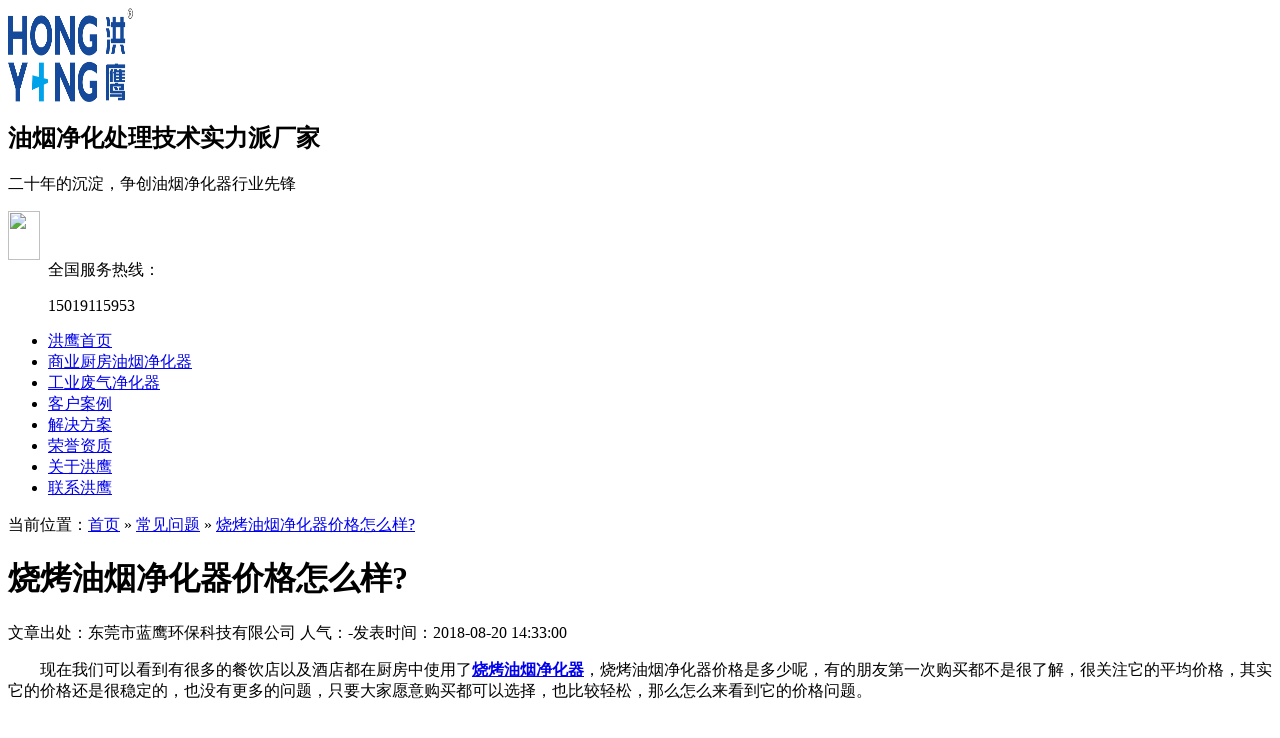

--- FILE ---
content_type: text/html
request_url: http://www.hypurify.com/Article/syouyanjinghua_1.html
body_size: 19271
content:
<!DOCTYPE html PUBLIC "-//W3C//DTD XHTML 1.0 Transitional//EN" "http://www.w3.org/TR/xhtml1/DTD/xhtml1-transitional.dtd">
<html xmlns="http://www.w3.org/1999/xhtml">
<head>
    <meta http-equiv="Content-Type" content="text/html; charset=utf-8" />
    <meta http-equiv="X-UA-Compatible" content="IE=EmulateIE7" />
    <meta name="keywords" content="烧烤油烟净化器|油烟净化器" />
    <meta name="description" content="现在我们可以看到有很多的餐饮店以及酒店都在厨房中使用了烧烤油烟净化器,烧烤油烟净化器价格是多少呢,有的朋友第一次购买都不是很了解,很关注它的平均价格,其实它的价格还是很稳定的,也没有更多的问题,只要大家愿意购买都可以选择,也比较轻松,那么怎么来看到它的价格问题。" />
    <title>烧烤油烟净化器价格怎么样?-东莞蓝鹰环保科技</title>
    <link href="/Css/reset.css" rel="stylesheet" type="text/css" />
    <link href="/Skins/default/Common.css" rel="stylesheet" type="text/css" />
    <link href="/Skins/default/Style.css" rel="stylesheet" type="text/css" />
    <link href="/Skins/default/temp.css" rel="stylesheet" type="text/css" />
    <script type="text/javascript">        var SKIN_PATH = "/Skins/default/";</script>
    <link rel="stylesheet" rev="stylesheet" href="/css/pshow2.css" type="text/css" />
    <link rel="stylesheet" rev="stylesheet" href="/css/jqzoom.css" type="text/css" />
    <link rel="stylesheet" rev="stylesheet" href="/css/base_v4.css" type="text/css" />
    <script type="text/javascript" src="/js/jquery-1.3.2.min.js"></script>
    <script type="text/javascript" src="/js/jqzoom.pack.1.0.1.js"></script>
    <script type="text/javascript" src="/JS/Common.js"></script>
    <script type="text/javascript" src="/JS/Ajax.js"></script>
    <script type="text/javascript" src="/JS/Inc.js"></script>

<script>
    var _hmt = _hmt || [];
    (function () {
        var hm = document.createElement("script");
        hm.src = "https://hm.baidu.com/hm.js?ca13a4a6d0043884e254375694267bd9";
        var s = document.getElementsByTagName("script")[0];
        s.parentNode.insertBefore(hm, s);
    })();
</script>

<meta name="baidu-site-verification" content="CuQvirMTZz" />
<meta name="360-site-verification" content="e16d0846f8fb90549c3b734288bb85b8" />
</head>
<body>
    <!--header:end-->
    <div class="header">
        <div class="hdtop container">
            <div class="hdtop_l">
                <span>
                    <a href="http://www.hypurify.com/">
                        <img src="/UploadFiles/Others/20210701154312_65165.png" alt="东莞油烟净化器-东莞蓝鹰环保科技" width="125" height="94" /></a></span>
                <div>
                    <h2>
                        油烟净化处理技术实力派厂家</h2>
                    <p>
                        二十年的沉淀，争创油烟净化器行业先锋</p>
                </div>
            </div>
            <dl class="hdtop_r">
                <dt>
                    <img src="/Skins/Default/Img/Common/mb.png" width="32" height="49" /></dt>
                <dd>
                    <span>全国服务热线：</span>
                    <p>
                        15019115953</p>
                </dd>
            </dl>
        </div>
        <div class="hddown">
            <ul class="container Menu">
                <li class="nobg"><a href="http://www.hypurify.com/">洪鹰首页<i></i></a></li>
                <li><a href="http://www.hypurify.com/cfyyjhq.htm">商业厨房油烟净化器<i></i></a></li>
                <li><a href="http://www.hypurify.com/gyywjhq.htm">工业废气净化器<i></i></a></li>
                <li><a href="http://www.hypurify.com/khal.htm">客户案例<i></i></a></li>
                <li><a href="http://www.hypurify.com/jjfa.htm">解决方案<i></i></a></li>
                <li><a href="http://www.hypurify.com/ryzz.htm">荣誉资质<i></i></a></li>
                <!--<li><a href="http://www.hypurify.com/jsxx.htm">技术信息<i></i></a></li>-->
                <li><a href="http://www.hypurify.com/Helps/aboutus.html">关于洪鹰<i></i></a></li>
                <li><a href="http://www.hypurify.com/Helps/ContactUs.html">联系洪鹰<i></i></a></li>
            </ul>
        </div>
    </div>
    <script type="text/javascript">
        initCommonHeader();
        if (MARK == "") var MARK = "index";
        initCommonHeaderKeywords(MARK);
        // JavaScript Document
        function is_mobile() {
            var regex_match = /(nokia|iphone|android|motorola|^mot- |softbank|foma|docomo|kddi|up.browser|up.link|htc|dopod|blazer|netfront|helio|hosin|huawei|novarra|CoolPad|webos|techfaith|palmsource|blackberry|alcatel|amoi |ktouch|nexian|samsung|^sam-|s[cg]h|^lge|ericsson|philips|sagem|wellcom|bunjalloo|maui|symbian|smartphone|midp|wap|phone|windows  ce|iemobile|^spice|^bird|^zte-|longcos|pantech|gionee|^sie-|portalmmm|jigs browser|hiptop|^benq|haier|^lct|operas*mobi|opera*mini|320x320|240x320|176x220)/i;
            var u = navigator.userAgent;
            if (null == u) {
                return true;
            }
            var result = regex_match.exec(u);
            if (null == result) {
                return false
            } else {
                return true
            }
        }
        var url = window.location.href;

        if (is_mobile()) {

            if (url.toLowerCase().indexOf("/products/") >= 0 || url.toLowerCase().indexOf("/helps/") >= 0 || url.toLowerCase().indexOf("/article/") >= 0) {

                var surl;
                surl = url.toLowerCase().replace("/products/", "/mProducts/").replace("/helps/", "/mHelps/").replace("/helps/", "/mHelps/").replace("/article/", "/marticle/");

                document.location.href = surl;
            }
        }

    </script>

<script type="text/javascript">
    var OBJ_TITLE = "烧烤油烟净化器价格怎么样?";
    var OBJ_ID = "1190";
    var MARK = "news";
    var SID = "0001,0032,0036";
    //权限ID
    var AUTHORITY_ID = "";
</script>
<!--content:start-->

<div class="content">
    <div class="plc2">
        当前位置：<a href="/">首页</a> » <a href="/cjwt.htm">常见问题</a>
        &raquo; <a href="/Article/syouyanjinghua_1.html">烧烤油烟净化器价格怎么样?</a></div>
    <div class="left2">
        <div class="left2top">
        </div>
        <div class="left2_main">
            <div class="n_info_con" id="printableview">
                <h1>
                    烧烤油烟净化器价格怎么样?</h1>
                <div class="info_con_tit">
                    <div class="n_tit">
                        <span>文章出处：东莞市蓝鹰环保科技有限公司</span> <span>人气：<span id="cntrHits">-</span></span><span>发表时间：2018-08-20 14:33:00</span>
                    </div>
                </div>
                <div id="cntrBody">
                    <p>　　现在我们可以看到有很多的餐饮店以及酒店都在厨房中使用了<strong><a href="http://www.hypurify.com/hydt.htm">烧烤油烟净化器</a></strong>，烧烤油烟净化器价格是多少呢，有的朋友第一次购买都不是很了解，很关注它的平均价格，其实它的价格还是很稳定的，也没有更多的问题，只要大家愿意购买都可以选择，也比较轻松，那么怎么来看到它的价格问题。</p><p><br/></p><p style="text-align: center;"><img src="/UploadFiles/Product/2018-08-20/20180820143406008.jpg" title="无烟烧烤设备" alt="无烟烧烤设备" width="610" height="360" border="0" hspace="0" vspace="0" style="width: 610px; height: 360px;"/></p><p><br/></p><p><strong>　　1、不要选择烧烤油烟净化器价格过低产品</strong></p><p>　　市场上有一些产品价格确实很低，这样的价格根本无法生产出来相应宣传的产品，其实在一定程度上有一定的问题，例如在材料或者工艺方面可能会有水分，所以大家选购的时候会有风险，我们应该尽量了解其中的不同，而且避开这些风险，可能当我们看到一些宣传的时候和大品牌没有区别，不过我们看到真品的时候才会发现有问题了。</p><p><br/></p><p>　<strong>　2、烧烤油烟净化器价格已经趋于稳定</strong></p><p>　　现在市场上的净化器价格已经趋于稳定，也是因为产品的生产技术以及品牌的市场占有率都慢慢平衡了，自然价格也开始稳定了，大家这个时候尽量选择大品牌的产品，因为这些大品牌产品使用起来风险更小一些，对我们来说体验度也更高，而且我们遇到任何问题都可以得到解决，具体清理起来也会很轻松。</p><p><br/></p><p>　　具体选购中其实不要过于纠结烧烤<strong><a href="http://www.hypurify.com/">油烟净化器</a></strong>价格是多少，你应该关注的是对方能够提供什么售后服务，提供最专业的产品，最好的售后服务这都是我们最感兴趣的地方。</p><p><br/></p><p style="text-align: center;"><img src="/UploadFiles/Product/2018-08-20/20180820143350867.jpg" title="咨询热线.jpg" alt="咨询热线.jpg"/></p>
                </div>
                <div class="gduo">
                    <span>下一篇：<a disabled="true" href="/Article/anzhuanganyinyouyan_1.html">安装餐饮油烟净化器有什么作用？</a></span>上一篇：<a disabled="true"
                        href="/Article/zenyangduibishaokaoy_1.html"> 怎样对比烧烤油烟净化器价格?</a></div>
            </div>
            <div class="info_key">
                <span>此文关键字：</span>烧烤油烟净化器|油烟净化器
            </div>
 <div class="n_info_con2">
<h4 class="t04">推荐资讯</h4>
 <div class="info_b">
<ul class="p_list_ul">

<li><a href='/Article/jingdianyouyau_1.html'>静电油烟净化器的价格贵吗</a></li>
<li><a href='/Article/canyinyojinghuaq_1.html'>餐饮油烟净化器选购要点有哪些</a></li>
<li><a href='/Article/dingzhijingdianyouya_1.html'>定制静电油烟净化器装置要考虑哪些问题</a></li>
<li><a href='/Article/zaihunannajiadeyouya_1.html'>在湖南哪家的油烟净化器处理效果好?</a></li>
<li><a href='/Article/jingdianyouyanjinu_1.html'>静电油烟净化器具有的特点有哪些</a></li>
<li><a href='/Article/zailiaoningnagepaizi_1.html'>在辽宁哪个牌子的环保油烟净化器效果好</a></li>
<li><a href='/Article/chufayouyanjinghua_1.html'>厨房油烟净化器应该如何选择安装的位置</a></li>
<li><a href='/Article/cangujinghua_1.html'>餐馆油烟净化器怎么安装</a></li>
<div class="clear"></div>
</ul>
</div></div>

        </div>
        <div class="left2bot">
        </div>
        <div class="n_info_con2">
<h4 class="t04">跟此文章相关的产品</h4>
 <div class="info_b">
<dl class=sear_dl><dt class='dt2'><a href='/Products/wuyanshaokaoyouyanji.html'><img src='/UploadFiles/Product/20210525154355_80817.jpg' alt='无烟烧烤油烟净化器' /></a></dt><dd class='d2'><a href='/Products/wuyanshaokaoyouyanji.html'>无烟烧烤油烟净化器</a></dd></dl><dl class=sear_dl><dt class='dt2'><a href='/Products/lanzhianxilieyouyanj.html'><img src='/UploadFiles/Product/20210525161947_88763.jpg' alt='蓝之安系列油烟净化器' /></a></dt><dd class='d2'><a href='/Products/lanzhianxilieyouyanj.html'>蓝之安系列油烟净化器</a></dd></dl><dl class=sear_dl><dt class='dt2'><a href='/Products/fomiaohuabaolu.html'><img src='/UploadFiles/Product/20171229172538_11897.jpg' alt='佛庙化宝炉' /></a></dt><dd class='d2'><a href='/Products/fomiaohuabaolu.html'>佛庙化宝炉</a></dd></dl><dl class=sear_dl><dt class='dt2'><a href='/Products/gongyefeiqichulisheb.html'><img src='/UploadFiles/Product/20180120144432_66675.jpg' alt='工业废气处理设备' /></a></dt><dd class='d2'><a href='/Products/gongyefeiqichulisheb.html'>工业废气处理设备</a></dd></dl><div class="clear"></div>
</div></div>
    </div>
    <div class="right2">
        <div class="right2top">
        </div>
        <div class="right2_main">
            <h4 class="t03">
                <a href="/cjwt.htm">同类文章排行</a></h4>
            <ul class="n_rt_ul">
                <li><a href='/Article/lanyingxijiejinghuad_1.html' target='_blank'>蓝鹰细解：净化电源工作正常而厨房油烟净化器无响应原因</a></li><li><a href='/Article/youyanjinghuaqiyoush_1.html' target='_blank'>餐饮厨房油烟净化器是否真的可以去除油烟？</a></li><li><a href='/Article/4000fengliangdechufa_1.html' target='_blank'>4000风量的厨房油烟净化器多少钱一台？</a></li><li><a href='/Article/chufangyouyanduinvxi_1.html' target='_blank'>厨房油烟对女性伤害有多大？</a></li><li><a href='/Article/yinghuoyouyanjinghua_1.html' target='_blank'>硬货：油烟净化设备安装方法及注意事项！</a></li><li><a href='/Article/youyanjinghuaqikeyix_1.html' target='_blank'>油烟净化器可以吸附有害化学气体吗</a></li><li><a href='/Article/youyanjinghuaqishian_1.html' target='_blank'>油烟净化器是安装在室内还是室外？</a></li><li><a href='/Article/ruhenengshiyouyanjin_1.html' target='_blank'>如何能使油烟净化器更好的工作?</a></li><li><a href='/Article/youyanjinghuaqiweish_1.html' target='_blank'>您安装的油烟净化设备接地了吗？</a></li><li><a href='/Article/youyanjinghuashebeiy_1.html' target='_blank'>油烟净化设备应该如何保养的方法</a></li>
            </ul>
            <h4 class="t03">
                <a href="/news">最新资讯文章</a></h4>
            <ul class="n_rt_ul" id="cntrLastArticle">
                <!--     {$cntrLastArticle$}-->
            </ul>
            <h4 class="t03">
                您的浏览历史</h4>
            <ul class="n_rt_ul" id="divHistoryCntr">
                <img src="/Skins/default/Img/processing_3.gif" alt="正在加载..." />
            </ul>
        </div>
        <div class="right2bot">
        </div>
    </div>
    <div class="clear">
    </div>
</div>
<!--content:end-->
<!--footer:start-->
<div class="footer">
    <div class="fttop container">
        <ul class="ftmenu">
            <li class="nobd"><a href="http://www.hypurify.com/">洪鹰首页</a></li>
            <li><a href="http://www.hypurify.com/cfyyjhq.htm">商业厨房油烟净化器</a></li>
            <li><a href="http://www.hypurify.com/gyywjhq.htm">工业废气净化器</a></li>
            <li><a href="http://www.hypurify.com/khal.htm">客户案例<i></i></a></li>
            <li><a href="http://www.hypurify.com/jjfa.htm">解决方案<i></i></a></li>
            <li><a href="http://www.hypurify.com/ryzz.htm">荣誉资质<i></i></a></li>
            <li><a href="http://www.hypurify.com/jsxx.htm">技术信息<i></i></a></li>
            <li><a href="http://www.hypurify.com/Helps/aboutus.html">关于洪鹰<i></i></a></li>
            <li><a href="http://www.hypurify.com/Helps/ContactUs.html">联系洪鹰<i></i></a></li>
            <li><a href="http://www.hypurify.com/Sitemap.html">网站地图<i></i></a></li>
            <li><a href="http://www.hypurify.com/news/tag.htm">热门标签<i></i></a></li>
        </ul>
        <div class="Hylinks">
            <div class="Hylinks_l">
                <h4>
                    <a href="http://www.hypurify.com/">
                        <img src="/Skins/Default/Img/Common/LOGO.png" alt="东莞市蓝鹰环保科技有限公司" width="125" height="94" /></a></h4>
                <div>
                    <h5>
                        联系方式</h5>
                    <p class="adress">
                        地        址：东莞市厚街镇双岗社区上环元洲西路9号厂房一栋</p>
                    <p class="hotline">
                        服务热线：150 1911 5953</p>
<p class="hotline">
                        全国免费热线：40008-96369 </p>
                   <!-- <p class="fax">
                        传        真：0769-85530129</p>-->
                    <p class="email">
                         企业邮箱：hongying@hypurify.com</p>
                    
                  <script type="text/javascript"> var cnzz_protocol = (("https:" == document.location.protocol) ? " https://" : " http://"); document.write(unescape("%3Cspan id='cnzz_stat_icon_1256982866'%3E%3C/span%3E%3Cscript src='" + cnzz_protocol + "s11.cnzz.com/z_stat.php%3Fid%3D1256982866%26show%3Dpic' type='text/javascript'%3E%3C/script%3E"));</script>

                </div>
            </div>
            <!-- Hylinks_l_end -->
            <!--<div class="Hylinks_r">
                <div class="ewm1 ewm">
                    <span>微信二维码</span>
                    <img  width="103" height="103"  alt="洪鹰环保微信二维码"/>
                </div>
                <div class="ewm2 ewm">
                    <span>手机官网二维码</span>
                    <img  width="103" height="103" alt="洪鹰手机网站二维码"/>
                </div>
            </div>-->
            <!-- Hylinks_r_end -->
            <div class="clear">
            </div>
        </div>
    </div>
    <div class="ftdown">
        <div class="container">
            <p class="Copyright">
                Copyright © 2016 <a href="/">东莞市蓝鹰环保科技有限公司</a>- 版权所有 
            </p>
            <p class="beivhao">
                <a style="color:#fff;" href="https://beian.miit.gov.cn" rel="nofollow" target="_blank">备案号：粤ICP备11052020号</a></p>                    
            <div class="sjx">
            </div>
        </div>
    </div>
</div>
<div id="gotop"><div title="回到顶部" id="roll_top"></div></div>
<script type="text/javascript">
    /*两列自适应高度对齐*/

    var h = $(".Nycont_r").height();
    if (h > 1695) {
        $(".Nycont_l").css({ "height": h + "px" });
    }

    $(".Hylinks_r .ewm1 img").attr("src", "/Skins/Default/Img/Common/erweima.jpg");
    $(".Hylinks_r .ewm2 img").attr("src", "/Skins/Default/Img/Common/ewm.jpg");

</script>
<!--footer:end-->

</body> 
</html>


<!-- Baidu Button END -->
<script>
(function(){
    var bp = document.createElement('script');
    var curProtocol = window.location.protocol.split(':')[0];
    if (curProtocol === 'https') {
        bp.src = 'https://zz.bdstatic.com/linksubmit/push.js';        
    }
    else {
        bp.src = 'http://push.zhanzhang.baidu.com/push.js';
    }
    var s = document.getElementsByTagName("script")[0];
    s.parentNode.insertBefore(bp, s);
})();
</script><script type="text/javascript" src="/UserControls/IM/im.js"></script><script type="text/javascript">writeIm('','东莞油烟净化器-东莞蓝鹰环保科技',50);__oran_kf_setPostion('divOranIm');</script>
<script type="text/javascript">    newsLoad(); initCommonHeaderKeywords(MARK);</script>


--- FILE ---
content_type: text/css
request_url: http://www.hypurify.com/css/pshow2.css
body_size: 8442
content:
/* sprite */
.h2_prokinds,
.div_buybtn .a_tobuy,.div_buybtn .a_addtofavor,
.side_thumb .p_btn .a_buybtn,.addconsultbox .btn,
.p_thumbpage b,.ajaxlogin .btn,.h2_progallery a.a_backpro,
span.span_share .a_share,a#a_enlarge,.div_prokinds h3 a,
.tabbox_a .tabtitle span,.h3_eachtitle,
.ul_choosecolor li .span_lack,.floatquick,
.div_prokinds h3 span,.crumb,
.div_prothumb .span_prev,.div_prothumb .span_next,
.ajaxlogin h3,.dl_consult .div_reply,.ul_prodinfo .li_jf .a_usejf,
.span_comscont,.dl_comment dd.dd_comment,.store_nowarea,.storearea_list .span_close{
background:url(../images/sprite.png) no-repeat;}

 

/* ul_d1 */
.ul_d1{padding:0 0 10px 8px;overflow:hidden;zoom:1;}
.ul_d1 li{float:left;margin:10px 8px 0 0;width:84px;height:105px;overflow:hidden;_display:inline;}

.ul_d1 li img{border:1px solid #ddd;}
.ul_d1 li h4{padding-top:4px;color:#c00;text-align:center;}


/* maincont */
.maincont{width:700px;}


/* prodetailsinfo */
.prodetailsinfo{padding:15px 0;clear:both;zoom:1; }

/* proviewbox */
.proviewbox{float:left;width:305px;position:relative;z-index:5;}

.probigshow{position:relative;width:300px;padding:1px;border:1px solid #ddd;overflow:hidden}
.probigshow .span_showtip{position:absolute;top:0px;left:0px;width:81px;height:81px; text-indent:-999em;overflow:hidden;}
.probigshow .showtip_1{background-position:0 0;}
.probigshow .showtip_2{background-position:0 -81px;}

.probigshow a.a_probigshow{cursor:crosshair;}

.zoomplepopup{position:absolute;top:0px;left:0px;display:none;background: #fff;border:1px solid #e9493d;overflow:hidden;opacity: 0.5;filter: alpha(opacity = 50);z-index:10;cursor:crosshair;/*	height:50px;width:50px;*/}

#probig_preview{position:absolute;visibility:hidden;top:0px;left:405px; width:340px;height:340px;background:#fff;border:1px solid #ccc;overflow:hidden;}
#probig_preview img{position:relative;}

.div_prothumb{position:relative;padding:15px 15px 0;}

.thumbporbox{position:relative;width:275px;overflow:hidden;}

.div_prothumb .span_prev,.div_prothumb .span_next{position:absolute;top:15px;width:22px;height:64px; text-indent:-999em;overflow:hidden;cursor:hand;cursor:pointer;}
.div_prothumb .span_prev{left:0px;_left:-25px;background-position:-90px -282px;}
.div_prothumb .span_prevb{background-position:-112px -282px;cursor:default;}
.div_prothumb .span_next{right:0px;background-position:-156px -282px;}
.div_prothumb .span_nextb{background-position:-134px -282px;cursor:default;}


.ul_prothumb{position:relative;width:7500px; overflow:hidden;}
.ul_prothumb li{float:left;width:75px;height:75px;text-align:center;}

.ul_prothumb img{padding:1px;border:1px solid #ddd;width:60px;height:60px;}
.ul_prothumb li.now img{border:1px solid #c00;}

/* div_prolinks */
.div_prolinks{padding:20px 0 0 5px; overflow:hidden; zoom:1;}

a#a_enlarge{
float:left;
padding:3px 0 3px 25px;
background-position:-436px -177px;
color:#0d79bd;}
a#a_enlarge:hover{text-decoration:underline;}

span.span_share{float:right;width:320px;text-align:right;line-height:16px;}
span.span_share b{font-weight:normal;}
span.span_share .a_share{
display: -moz-inline-stack;display:inline-block;*display:inline;*zoom:1;
width:16px;height:16px;margin-right:6px; 
overflow:hidden;text-indent:999em;
vertical-align:top;}

 

/* prodbaseinfo_a */
.prodbaseinfo_a{float:left;width:370px; margin-left:16px; z-index:1;}

.h2_prodtitle{font-size:16px;color:#414141;border-bottom:1px dashed #bbbbbb;padding:2px 0 10px;line-height:1.6em; }

.ul_prodinfo{padding:6px 0;overflow:hidden;zoom:1;}

.ul_prodinfos{padding:6px 15px;overflow:hidden;zoom:1;background:#f3f3f3;font-size:14px;font-weight:bold;}

.ul_prodinfos li{padding:5px 0 10px;}
.ul_prodinfo li{padding:6px 0;}
.ul_prodinfo li span{ font-size:14px}
.li_normalprice,.li_prono{line-height:24px; }

.ul_prodinfo .li_prono,.ul_prodinfo .li_marketprice,
.ul_prodinfo .li_volume,.ul_prodinfo .li_weight,.ul_prodinfo .li_jf,
.ul_prodinfo .li_brand .span_title{
color:#999;}
.ul_prodinfo .li_brand{width:180px; }
.li_prono{line-height:2.9em;}
.ul_prodinfo .b_proprice{font-size:14px;color:#ce1919;font-weight:normal;}
.ul_prodinfo a.a_brand{color:#c00;}
.ul_prodinfo a.a_brand:hover{text-decoration:underline;}

.ul_prodinfo .li_jf{clear:both;width:300px; }
.ul_prodinfo .li_jf b{font-weight:normal;color:#c00;}
.ul_prodinfo .li_jf a.a_usejf{display:-moz-inline-stack;display:inline-block;*display:inline;*zoom:1;width:80px;height:22px;line-height:22px;line-height:25px\9;_line-height:22px;overflow:hidden;background-position:-420px -120px;text-align:center;color:#fff;margin:0 0 0 8px;filter:alpha(opacity=90);opacity:0.9;vertical-align:middle;}
.ul_prodinfo .li_jf a.a_usejf:hover{filter:alpha(opacity=100);opacity:1.0;}

.prodbaseinfo_a .div_choose{background:#fcf0f0; border:1px solid #fbd2d2;margin-top:7px;padding:10px;}
.prodbaseinfo_a .div_choose h3{font-weight:normal;padding:0 0 5px; }


.ul_choosecolor{overflow:hidden;zoom:1;}
.ul_choosecolor li{float:left;position:relative;width:48px;}

.ul_choosecolor li .span_lack{position:absolute;top:0px;left:0px;text-indent:-999em;overflow:hidden;width:42px;height:42px;background-position:0 -300px;}

.ul_choosecolor img{border:1px solid #c8c9cd;}
.ul_choosecolor a:hover img,.ul_choosecolor li.now img{border:1px solid #c00;}

.prodbaseinfo_a  .p_inputnum{padding:10px 0 0; }

.prodbaseinfo_a  .p_inputnum .txt{border:1px solid #c4c4c4;width:45px;height:15px; text-align:center;vertical-align:middle; }
.prodbaseinfo_a  .p_inputnum b{font-weight:normal;}

/* div_readysale */
.div_readysale{margin:10px 0;padding:7px 6px 5px; background:#fbd1bc; border:1px solid #fab98d;font-family:"宋体";}
div.div_readysale a.a_toreadyinfo{color:#c00;}
div.div_readysale a.a_toreadyinfo:hover{text-decoration:underline;}

.div_buybtn{height:60px;margin:10px 0 3px;border-bottom:1px dashed #bbb; overflow:hidden;clear:both;zoom:1;}
.div_buybtn a{float:left;height:57px;overflow:hidden;}
.div_buybtnr{border:none;}
.div_buybtnr a{float:right;}
.div_buybtn .a_tobuy{width:199px;text-indent:-999em;background-position:0 -50px;}
.div_buybtn .a_addtofavor{width:104px;text-indent:-999em;background-position:-200px -50px;margin-left:6px;_display:inline;}


.div_proabs{padding:5px;}
.ul_proabs{line-height:2.2em; }
.ul_proabs .li_proupdate{color:#c00;font-weight:bold;}
.ul_proabs b.b_numa{color:#ffb005;}
.ul_proabs a.a_tocomments{color:#319ae1;}
.ul_proabs a.a_tocomments:hover{text-decoration:underline;}

 

/* prodetailsinfo_b */
.prodetailsinfo_b{margin:15px 0;word-wrap:break-word;word-break:break-all;clear:both;}

.ul_property{padding:5px 10px;overflow:hidden;zoom:1;}
.ul_property li{float:left;height:27px; line-height:27px;width:358px;background:#f6f5f5; border-bottom:1px solid #fff;border-left:1px solid #fff;overflow:hidden;zoom:1;}
.ul_property span.span_title{float:left;height:27px;width:90px;background:#dbdbdb; border-right:1px solid #fff;padding-right:2px;margin-right:5px;text-align:right;_display:inline;}

/* tabbox_a  prodetailsinfo_c */
.tabbox_a{position:relative;padding:27px 0 0;}

.tabbox_a .tabtitle{position:absolute;top:0px; width:90px;height:28px;line-height:26px; text-align:center;z-index:5;font-size:1.18em;}
.tabbox_a .tabtitle_1{left:0px;}
.tabbox_a .tabtitle_2{left:92px;}
.tabbox_a .tabtitle_3{left:184px;}
.tabbox_a .tabtitle_4{left:276px;}
.tabbox_a .tabtitle_5{left:368px;}
.tabbox_a .tabtitle_6{left:460px;}
.tabbox_a .tabtitle_7{left:552px;}
.tabbox_a .tabtitle_8{left:544px;}
.tabbox_a .tabtitle_8{left:536px;}
.tabbox_a .tabtitle span{display:block;width:90px;height:26px; padding-top:2px; background-position:0 -220px;cursor:hand;cursor:pointer;}
.tabbox_a .tabtitle span.now,.tabbox_a .tabtitle span.over{color:#c00;background-position:0 -248px;}
.tabbox_a .tabcont{z-index:2;border:1px solid #dbdbdb;padding:10px 4px;margin:0 0 10px;}
.tabbox_a .tabcont .output,.detailstabbox .tabcont .output{width:740px;overflow:hidden; }
.tabbox_a .tabcont{}
.tabbox_a .tabcontnow{display:block;}


.h3_comtip{background:#fefcf4;border:1px solid #f7efd6;height:25px;line-height:25px;padding:0 10px;margin:0 5px; margin-bottom:5px; font-weight:normal;color:#777;}
.h3_comtip span{margin:0 10px; }
.h3_comtip a{color:#c00;text-decoration:underline;}

.prodetailsinfo_b .tac{padding:15px;text-align:center;}

 

 

--- FILE ---
content_type: text/javascript; charset=utf-8
request_url: https://goutong.baidu.com/site/464/ca13a4a6d0043884e254375694267bd9/b.js?siteId=10748733
body_size: 7886
content:
!function(){"use strict";!function(){var e={styleConfig:{"styleVersion":"1","inviteBox":{"btnBgColor":"#6696FF","startPage":1,"webim":{"companyLogo":"//s.goutong.baidu.com/r/image/logo.png","displayCompany":0},"autoDuration":0,"cpyInfo":"","isShowText":1,"skinType":1,"buttonType":1,"inviteTypeData":{"0":{"width":400,"height":175},"1":{"width":450,"height":225},"2":{"width":400,"height":282},"3":{"width":400,"height":282}},"autoInvite":0,"stayTime":1,"closeTime":10,"toChatTime":1,"inviteWinPos":0,"welcome":"30年废气净化治理技术经验，商业厨房油烟净化器、工业油烟雾净化器等设备，欢迎咨询","needVerifyCode":1,"autoChat":1,"btnBgColorType":0,"height":168,"skinIndex":9,"customerStyle":{"acceptFontColor":"#faf7f7","backImg":"https://su.bcebos.com/v1/biz-crm-aff-im/biz-crm-aff-im/generic/system/style/images/0257ff7d16f8483c821f48c779039370.jpg?authorization=bce-auth-v1%2F0a3fcab923c6474ea5dc6cb9d1fd53b9%2F2023-01-12T05%3A59%3A16Z%2F-1%2F%2F5ccd15d2c4221154ccf1ba293ced20092e42d6a447ac48bf419a16f25d80b4c5","acceptBgColor":"#fe4c2f","inviteBackImg":"https://aff-im.bj.bcebos.com/r/image/invite-back-img.png","horizontalPosition":"left","confirmBtnText":"在线咨询","portraitPosition":"top","marginTop":0,"buttonPosition":"center","marginLeft":0},"maxInviteNum":2,"smartBoxEnable":0,"defaultStyle":1,"likeCrm":0,"skinName":"自定义皮肤","autoHide":1,"reInvite":1,"sendButton":{"bgColor":"#bfecff","fontColor":"#1980df"},"inviteHeadImg":"https://su.bcebos.com/v1/biz-crm-aff-im/biz-crm-aff-im/generic/system/style/images/5d13c097d2ec4ed4b1c7f68cde52d32d.png?authorization=bce-auth-v1%2F0a3fcab923c6474ea5dc6cb9d1fd53b9%2F2026-01-15T07%3A21%3A55Z%2F-1%2F%2F1deabc52b57b5a524ab3aee0303c99c262902f78cb2c4bdc791b323f62dce2d5","license":"000","isOpenAutoDirectCom":0,"fontPosition":"center","isCustomerStyle":0,"width":584,"position":"middle","inviteInterval":30,"inviteWinType":0,"tradeId":0,"fontColor":"#333333"},"aiSupportQuestion":false,"webimConfig":{"isShowIntelWelLan":0,"skinIndex":0,"autoDuration":1,"customerColor":"#6696FF","themeType":0,"license":"000","isOpenAutoDirectCom":0,"generalRecommend":1,"isShowCloseBtn":1,"skinType":1,"width":452,"isOpenKeepCom":1,"autoPopupMsg":1,"position":"right-bottom","needVerifyCode":1,"height":471,"waitVisitStayTime":6,"searchTermRecommend":1},"noteBoard":{"btnBgColor":"#6696FF","skinIndex":9,"autoDuration":0,"webim":{"webimOnline":1,"webimOffline":1},"likeCrm":1,"displayCompany":1,"customerColor":"#00aef3","cpyInfo":"洪鹰环保-30年油烟净化服务商\n133 9237 9596","skinName":"商务客服","displayLxb":1,"formText":"感谢您的关注，当前客服人员不在线，请填写一下您的信息，我们会尽快和您联系。","isOpenAutoDirectCom":0,"skinType":1,"form":{"formOffline":0,"formOnlineAuto":0},"position":"left-bottom","itemsExt":[{"question":"邮箱","name":"item0","required":0,"isShow":0},{"question":"地址","name":"item1","required":0,"isShow":0}],"items":[{"name":"content","required":1,"isShow":1},{"name":"visitorName","required":0,"isShow":1},{"name":"visitorPhone","required":1,"isShow":1}],"cpyTel":"150 1911 5953","needVerifyCode":1,"tradeId":0,"btnBgColorType":0,"board":{"boardOffline":1,"boardOnline":0}},"blackWhiteList":{"type":-1,"siteBlackWhiteList":[]},"isWebim":0,"pageId":0,"seekIcon":{"barrageIconColor":"#6696FF","iconHeight":39,"autoDuration":0,"barrageIssue":["可以介绍下你们的产品么？","你们是怎么收费的呢？","现在有优惠活动么？"],"displayLxb":1,"cpyInfo":"","portraitPosition":"top","skinType":1,"isFixedPosition":1,"iconType":1,"pcGroupiconColor":"#d6f3ff","horizontalPosition":"left","needVerifyCode":1,"customerStyle":{"backImg":"https://su.bcebos.com/v1/biz-crm-aff-im/biz-crm-aff-im/generic/system/style/images/c247957b001d48c686f572e4ad857908.jpg?authorization=bce-auth-v1/0a3fcab923c6474ea5dc6cb9d1fd53b9/2023-02-24T00:48:53Z/-1//6d7bf087be4e763b63bae6599d0e2c98892f0ed70a79bc88b67edfebd4a7720c","iconHeight":59,"iconWidth":160,"rate":2.711864406779661},"skinIndex":5,"iconWidth":120,"likeCrm":0,"skinName":"自定义皮肤","groups":[{"groupName":"油烟净化器","groupId":121198,"isSelected":true},{"groupName":"油烟净化一体机","groupId":939104,"isSelected":true},{"groupName":"工业废气处理","groupId":124867,"isSelected":true},{"groupName":"油烟处理工程","groupId":124868,"isSelected":true}],"barrageColor":0,"marginLeft":0,"autoConsult":0,"isOpenAutoDirectCom":0,"barrageSwitch":true,"isCustomerStyle":1,"hotIssues":[{"question":"可以介绍下你们的产品么？","answer":"","id":"hotIssues:38251288"},{"question":"你们是怎么收费的呢？","answer":"","id":"hotIssues:593690376"},{"question":"现在有优惠活动么？","answer":"","id":"hotIssues:828929860"}],"groupStyle":{"bgColor":"#ffffff","buttonColor":"#d6f3ff","fontColor":"#008edf"},"pcGroupiconType":1,"position":"left-center","groupWidth":161,"barrageIconColorType":0,"marginTop":0,"tradeId":0},"digitalHumanSetting":{"perid":"4146","gender":0,"demo":{"image":"https://aff-im.cdn.bcebos.com/onlineEnv/r/image/digitalman/digital-woman-demo-webim.png"},"headImage":"https://aff-im.cdn.bcebos.com/onlineEnv/r/image/digitalman/digital-woman-demo.jpg","name":"温柔姐姐","audition":"https://aff-im.cdn.bcebos.com/onlineEnv/r/audio/digitalman/woman.mp3","comment":"以亲切温柔的形象来接待访客，让用户感受到温暖和关怀；","data":{"welcome":{"gif":"https://aff-im.cdn.bcebos.com/onlineEnv/r/image/digitalman/digital-woman-welcome.gif"},"contact":{"gif":"https://aff-im.cdn.bcebos.com/onlineEnv/r/image/digitalman/digital-woman-contact.gif"},"warmLanguage":{"gif":""},"other":{"gif":""}}}},siteConfig:{"eid":"22945148","queuing":"<p>欢迎光临！您已经进入服务队列，请您稍候，马上为您转接您的在线咨询顾问。</p>","isOpenOfflineChat":1,"authToken":"bridge","isWebim":0,"imVersion":"im_server","platform":0,"isGray":"false","vstProto":1,"bcpAiAgentEnable":"0","webimConfig":{"isShowIntelWelLan":0,"skinIndex":0,"autoDuration":1,"customerColor":"#6696FF","themeType":0,"license":"000","isOpenAutoDirectCom":0,"generalRecommend":1,"isShowCloseBtn":1,"skinType":1,"width":452,"isOpenKeepCom":1,"autoPopupMsg":1,"position":"right-bottom","needVerifyCode":1,"height":471,"waitVisitStayTime":6,"searchTermRecommend":1},"isOpenRobot":0,"startTime":1768988912568,"authType":4,"prologue":"<p style=\"white-space: normal;\"><span style=\"font-weight: bold; color: rgb(0, 0, 0); font-size: 14px !important;\">30年特种苛刻环境下的油烟废气净化治理技术经验，自主研发，资质证书齐全，包过环评，支持定制，免费设计解决方案</span></p><p><br></p><p style=\"white-space: normal;\"><span style=\"font-size: 11pt;\"><strong style=\"\"><span style=\"color: rgb(0, 0, 0);\">厂家客服：</span><span style=\"color: rgb(254, 1, 0);\">13392379596&nbsp;</span><span style=\"color: rgb(0, 0, 0);\">陈先生，全国服务热线：</span><span style=\"color: rgb(254, 1, 0);\">0769-85096369</span></strong></span></p>","isPreonline":0,"isOpenSmartReply":1,"isCsOnline":1,"siteToken":"ca13a4a6d0043884e254375694267bd9","userId":"22945148","route":"1","csrfToken":"10682344026b43f993d70c9a777c7e8a","ymgWhitelist":true,"likeVersion":"generic","newWebIm":1,"siteId":"10748733","online":"true","bid":"","webRoot":"https://affimvip.baidu.com/cps5/","isSmallFlow":0,"userCommonSwitch":{"isOpenTelCall":false,"isOpenCallDialog":false,"isOpenStateOfRead":true,"isOpenVisitorLeavingClue":true,"isOpenVoiceMsg":true,"isOpenVoiceCom":true}}};Object.freeze(e),window.affImConfig=e;var i=document.createElement("script"); i.src="https://aff-im.cdn.bcebos.com/onlineEnv/imsdk/1735891798/affim.js",i.setAttribute("charset","UTF-8");var o=document.getElementsByTagName("head")[0]||document.body;o.insertBefore(i,o.firstElement||null)}()}();